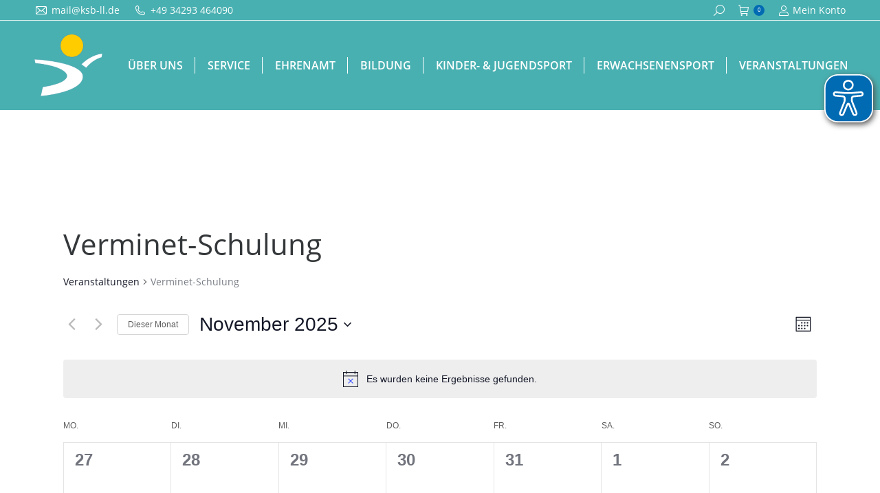

--- FILE ---
content_type: text/css
request_url: https://www.ksb-ll.de/inhalte/themes/dt-the7-child/style.css?ver=12.8.1.1
body_size: 11369
content:
/*
Theme Name: the7dtchild
Author: Dream-Theme
Author URI: http://dream-theme.com/
Description: The7 is perfectly scalable, performance and SEO optimized, responsive, retina ready multipurpose WordPress theme. It will fit every site – big or small. From huge corporate portals to studio or personal sites – The7 will become a great foundation for your next project!
Version: 1.0.0
License: This WordPress theme is comprised of two parts: (1) The PHP code and integrated HTML are licensed under the GPL license as is WordPress itself.  You will find a copy of the license text in the same directory as this text file. Or you can read it here: http://wordpress.org/about/gpl/ (2) All other parts of the theme including, but not limited to the CSS code, images, and design are licensed according to the license purchased. Read about licensing details here: http://themeforest.net/licenses/regular_extended
Template: dt-the7
*/
/* open-sans-regular - latin */
@font-face {
  font-family: 'Open Sans';
  font-style: normal;
  font-weight: 400;
  src: url('fonts/open-sans-v15-latin-regular.eot'); /* IE9 Compat Modes */
  src: local('Open Sans Regular'), local('OpenSans-Regular'),
       url('fonts/open-sans-v15-latin-regular.eot?#iefix') format('embedded-opentype'), /* IE6-IE8 */
       url('fonts/open-sans-v15-latin-regular.woff2') format('woff2'), /* Super Modern Browsers */
       url('fonts/open-sans-v15-latin-regular.woff') format('woff'), /* Modern Browsers */
       url('fonts/open-sans-v15-latin-regular.ttf') format('truetype'), /* Safari, Android, iOS */
       url('fonts/open-sans-v15-latin-regular.svg#OpenSans') format('svg'); /* Legacy iOS */
}

/* open-sans-600 - latin */
@font-face {
  font-family: 'Open Sans';
  font-style: normal;
  font-weight: 600;
  src: url('fonts/open-sans-v15-latin-600.eot'); /* IE9 Compat Modes */
  src: local('Open Sans SemiBold'), local('OpenSans-SemiBold'),
       url('fonts/open-sans-v15-latin-600.eot?#iefix') format('embedded-opentype'), /* IE6-IE8 */
       url('fonts/open-sans-v15-latin-600.woff2') format('woff2'), /* Super Modern Browsers */
       url('fonts/open-sans-v15-latin-600.woff') format('woff'), /* Modern Browsers */
       url('fonts/open-sans-v15-latin-600.ttf') format('truetype'), /* Safari, Android, iOS */
       url('fonts/open-sans-v15-latin-600.svg#OpenSans') format('svg'); /* Legacy iOS */
}

/* open-sans-700 - latin */
@font-face {
  font-family: 'Open Sans';
  font-style: normal;
  font-weight: 700;
  src: url('fonts/open-sans-v15-latin-700.eot'); /* IE9 Compat Modes */
  src: local('Open Sans Bold'), local('OpenSans-Bold'),
       url('fonts/open-sans-v15-latin-700.eot?#iefix') format('embedded-opentype'), /* IE6-IE8 */
       url('fonts/open-sans-v15-latin-700.woff2') format('woff2'), /* Super Modern Browsers */
       url('fonts/open-sans-v15-latin-700.woff') format('woff'), /* Modern Browsers */
       url('fonts/open-sans-v15-latin-700.ttf') format('truetype'), /* Safari, Android, iOS */
       url('fonts/open-sans-v15-latin-700.svg#OpenSans') format('svg'); /* Legacy iOS */
}

a {text-decoration: none;}
a:hover {text-decoration: underline;}
.footer .widget{width:100%;}
.footer .btn-link *{font-size:16px !important;font-weight:600 !important; font-style:italic !important;}
@media (max-width: 1180px) {
#bottom-bar .mini-nav ul {display: block !important;}
#bottom-bar .mini-nav select, #bottom-bar .menu-select {display: none !important;}
}
@media (max-width: 1180px) {
.home .masthead:not(.side-header):not(.full-width):not(.side-header-v-stroke):not(.side-header-menu-icon){background-color: rgba(255,255,255,0);margin-bottom: -110px;}
}
@media (max-width: 500px) {
.transparent .masthead:not(.side-header):not(.mixed-header) {background: transparent !important;}
}
.page-title h1, .page-title h1 *, .page-title h1 a:hover, #page .page-title .entry-title {letter-spacing: 6px;}

.dt-mega-menu-wrap, .sub-nav {top: 70%;}

/** Social Icons Footer **/
.soc-ico a, .soc-ico a::after, .soc-ico a::before, .soc-ico a .icon {width: 40px !important;height: 40px !important;}
/** Registrierung **/
.register label.inline,input[type=checkbox]{display: inline;}
#customer_login>div label{text-transform: none !important;}
/** Shop-Übersicht **/
article.product {border: 1px solid #e3e3e3;}
.product .woo-buttons-on-img{margin:0;padding-left: 5px;padding-right: 5px;}
/**.woocom-list-content{border-top:2px solid #006ab3;border-bottom:2px solid #006ab3;}
.product_type_variable, .product_type_simple, .out-stock-label, .out-of-stock{display:none !important;}**/
.tax-info{text-align: right;font-size: 14px;}
.wc-layout-list .woocom-project .woocom-list-content {padding-left: 30px;padding-top: 10px;}
.rabatt p {color:#fff;font-size: 20px;line-height: 28px;}
.rabatt p .bigger{font-size:25px; line-height:33px;font-weight:700;}
#custom_text{margin-top:25px;margin-bottom:25px;}
.woocom-list-content a.product_type_simple{display:none !important;}
.product .woo-buttons-on-img .out-stock-label{display:none !important;}
.wc-layout-list .add_to_cart_button, .wc-layout-list .woo-buttons{display:none !important;}
.woocom-list-content .product_type_variable{display:none !important;}

/** Lehrgänge Seitenleiste **/
.textwidget .woocommerce-product-details__short-description, .textwidget .tax-info{display:none !important;}
.textwidget .wc-layout-list .woocom-project .woo-buttons-on-img {display: none !important;}
.textwidget .wc-layout-list .woocom-project .woocom-list-content {width: 100% !important;}
.variations select, .variations tbody, .variations{width: 100% !important;}
.reset_variations{margin-top: 80px;}

/** Bestellvorgang **/
.woocommerce-MyAccount-content .form-row label, form.woocommerce-checkout .form-row label {text-transform: none;}
.woocommerce-billing-fields label abbr[title], .woocommerce-billing-fields label .required{text-decoration:none;}
.form-row.terms label, .form-row.create-account label {display: inline;}
#additional_lizenz_field .select2, #billing_title_field .select2{width: 100% !important;}
.select2-container--default .select2-selection--single .select2-selection__clear {display: none !important;}
.product form.cart .button {float: right;}

/** Leih-Produkt**/
.date-time-picker {width: 50%;}
.date-time-picker .drop-off-date-picker, .date-time-picker .drop-off-time-picker, .date-time-picker .pick-up-date-picker, .date-time-picker .pick-up-time-picker {width: 95%;}
.woocommerce-Tabs-panel .yikes-custom-woo-tab-title{display:none !important;}
.embed_download{margin-top: 20px !important;}
.top-header .sub-nav > li.dt-mega-parent > a .menu-text, .sub-sideways .sub-nav > li.dt-mega-parent > a .menu-text {font: normal 300 16px / 25px "Open Sans", Helvetica, Arial, Verdana, sans-serif;text-transform: uppercase;}
.DOPBSPCalendar-navigation .dopbsp-add-btn .dopbsp-info, .DOPBSPCalendar-navigation .dopbsp-next-btn .dopbsp-info, .DOPBSPCalendar-sidebar .dopbsp-module .dopbsp-cart-wrapper .dopbsp-cart .dopbsp-total td.dopbsp-label, .DOPBSPCalendar-sidebar .dopbsp-module .dopbsp-message, .DOPBSPCalendar-sidebar .dopbsp-module .dopbsp-cart-wrapper .dopbsp-cart .dopbsp-total td.dopbsp-value, .DOPBSPCalendar-outer-sidebar .dopbsp-module .dopbsp-cart-wrapper .dopbsp-cart .dopbsp-total td.dopbsp-value{background: #006ab3 !important;}
.DOPBSPCalendar-container, .DOPBSPCalendar-navigation, .DOPBSPCalendar-month{background: #e4f2fc !important;}
.DOPBSPCalendar-navigation .dopbsp-add-btn,.DOPBSPCalendar-navigation .dopbsp-next-btn {background-color: #91c9ef !important;}
.DOPBSPCalendar-day .dopbsp-bind-middle .dopbsp-head .dopbsp-co, .DOPBSPCalendar-day .dopbsp-bind-middle .dopbsp-head .dopbsp-ci{border-top: 5px solid #91c9ef !important;}
.DOPBSPCalendar-datepicker.ui-datepicker .ui-datepicker-header {background: #e4f2fc !important;border-bottom: 1px solid #e4f2fc !important;}
.product .information{border:3px solid #006ab3;padding:25px;margin-bottom:25px;font-weight:bold;}
.product .c-136 {display:none !important;}
.DOPBSPCalendar-sidebar .dopbsp-module{border: 1px solid #006ab3 !important;}
.DOPBSPCalendar-sidebar .dopbsp-module .dopbsp-input-wrapper label{font-size:16px !important;color:#474747 !important;font-weight:600 !important;line-height: 23px !important;}
.DOPBSPCalendar-left {display: none !important;}

/* Widget Ansprechpartner*/
.ts-wrap{border-bottom: 1px solid #006ab3;padding-top: 15px;}
.team-author-name{border-top: 1px solid #006ab3;border-bottom: 1px solid #006ab3;}
.widget .team-container img {-webkit-border-radius: 0;border-radius: 0;}
.widget .contentSlider-wrap .psBullets {display: none;}
.ts-slide {position: relative;display: block;}
.ts-viewport {height: auto !important;}
.custom-nav > li > a {padding: 0;}
.widget .team-container img {max-width: 150px;}


/* Downloads */
.dlm-downloads{list-style: none !important;}
/* .dlm-downloads li{display:inline-block;margin-left: 10px;margin-right: 10px;width: 30%;min-width: 180px;}*/
.download-button {font-size: 0.9em;}
.download-box-content h5{min-height:90px;}
.download-box .download-box-content {padding-top: 20px;}
.download-box {min-width: 180px;width:100%;}
.download-box-picture{margin: 25px;}

/* Events */
#tribe-geo-results h2.tribe-events-page-title, h2.tribe-events-page-title {font-size: 20px !important;font-weight: 600 !important;text-align: left !important;}
.tribe-events-list-separator-month {font-size: 19px !important;font-weight: normal !important;margin: 0 !important;}
.content ul.ecs-event-list{list-style: none;margin: 0;}
#tribe-events-pg-template .tribe-events-content ul, .tribe-events-after-html ul, .tribe-events-before-html ul {list-style: none;}
h4.entry-title{margin-bottom: 0;}
li.ecs-event{margin-bottom: 10px;}
.bildung-back{font-size: 15px;font-weight: 700;margin: 0 0 20px;}
.bildung-back{display: none !important;}
/*.cat_bildung .tribe-events-back {display: none !important;}*/
.duration.time{color: #006ab3;
font-size: 16px;}
.duration.time::before {
    font-family: FontAwesome;
    content: "\f073";
    margin-right: 5px;
}
.cat_bildung .bildung-back{display: block !important;}
#tribe-events-footer {display: none !important;}
.tribe-events-category-bildung, .ecs-event.bildung_ecs_category{background-color:rgba(0,106,179,.1)}
#tribe-events-content table.tribe-events-calendar .type-tribe_events.tribe-event-featured{background-color:rgba(9,164,9,.1)}
#tribe-events-content table.tribe-events-calendar .type-tribe_events.tribe-event-featured .tribe-events-month-event-title a{color: #35383a !important;}
.tribe-events-category-kiju{background-color:rgba(255,102,0,.1)}
.archive #tribe-events-footer {display: block !important;}
@media (min-width: 992px){
.single-tribe_events .tribe-events-content{width: 66.66666667% !important;padding-right: 15px;}
.single-tribe_events .tribe-events-event-meta{margin:0 !important;}
}
.tribe-events-event-meta .column, .tribe-events-event-meta .tribe-events-meta-group{width: 100%;}
.tribe-events-list .type-tribe_events {padding: 0 1.5rem 1rem;}
.single-tribe_events #main:not(.sidebar-none) .wf-container-main {display: block;}

#cookie-law-info-again{right: auto !important; left: 100px;}
#cookie-law-info-bar{border: 2px solid rgb(0, 106, 179);}
@media (min-width: 992px){
  #cookie-law-info-bar{width: 25%;}
}
.in-stock, .out-of-stock{font-weight: bold;border: 2px solid #006ab3;display: inline-block;width: 50%;text-align: center;padding-bottom: 15px;padding-top: 15px;}
rs-bcr{
  display: none !important;
}
